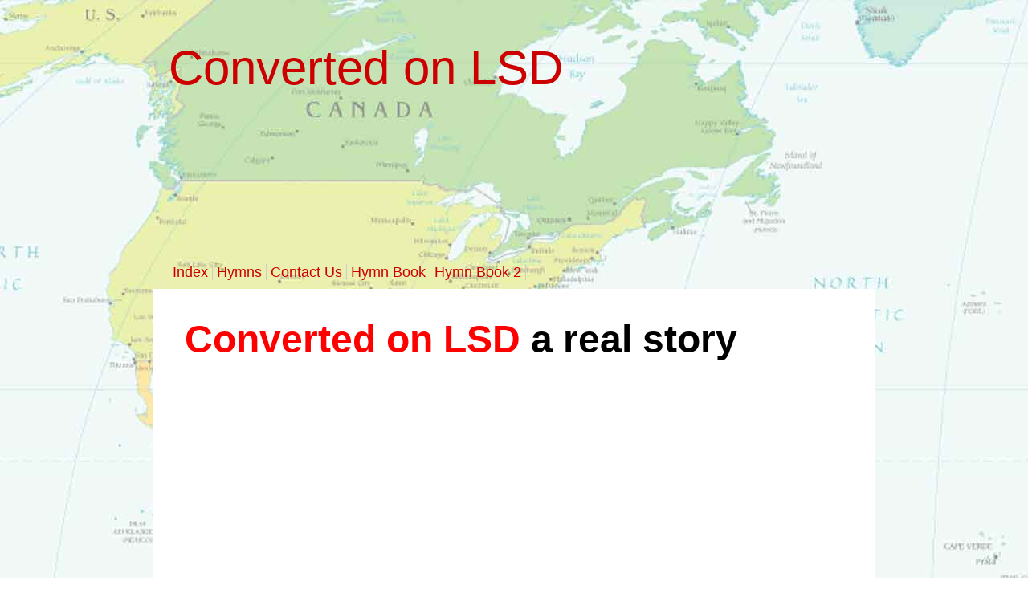

--- FILE ---
content_type: text/html; charset=utf-8
request_url: https://www.convertedonlsd.com/index-old.php
body_size: 5710
content:
<!DOCTYPE html PUBLIC "-//W3C//DTD XHTML 1.0 Transitional//EN" "http://www.w3.org/TR/xhtml1/DTD/xhtml1-transitional.dtd">
<!--
Yola template
-->
<html xmlns="http://www.w3.org/1999/xhtml">
	<head>
		<meta http-equiv="content-type" content="text/html; charset=utf-8" />


<title>Converted on LSD</title>



<meta name="description" content="" />
<meta name="keywords" content="" />




  <style type="text/css" id="styleCSS">
    * {
	margin: 0;
	padding: 0;
}

body {
	background: url(templates/KidsCorner/resources/common/images/kidsc_bg1.jpg) top left;
	font-family:Arial;
}

h1, h2, h3 {
}

h1 {
	font-size:60px;
	color:#CC0000;
	font-weight:normal;
}

h2 {
	font-size:48px;
	color:#000000;
}

h3 {
}

p, blockquote, ul, ol {
}

p {
}

blockquote {
}

ul {
	margin-left:25px;
}

ul li {
}

ol {
	margin-left:30px;
}

a img{border:none;}

a {
}

a:hover {
}

img {
}

#logo{
	margin-top:30px;
	margin-bottom:30px;
}

#container{
	width:900px;
	margin-left:auto;
	margin-right:auto;
}
#header{
}
#sys_heading{
	color:#CC0000;
	text-decoration:none;
	padding:20px;display:block;
}


#menu{
	display:inline;
}

#menu ul{
	font-size:18px;
	list-style:none;
	padding-top:10px;padding-bottom:10px;
}
#menu ul li{
	list-style:none;display:inline;
	min-width:200px;	
}
#menu a:link{
	color:#CC0000;
	padding-right:5px;
	border-right:solid 1px #CCCCCC;
	text-decoration:none;
}

#menu a:visited{
	color:#CC0000;
	padding-right:5px;
	border-right:solid 1px #CCCCCC;
	text-decoration:none;
}
.active{
	color:#000000;
}
.active a{
	color:#000000;
}
#menu a:hover{
	color:#000000;
	padding-right:5px;
	border-right:solid 1px #CCCCCC;
	text-decoration:none;
}

#content{
	background:#FFFFFF;
	padding:20px;
}

.sys_footer{
	width:900px;
	font-family: Arial; color:#333333; font-size:11px;
	float:left;padding:10px;
}

#sys_designerfooter {
    border: none;
    margin:0 auto;
    padding-top:4px;
    background: none;
}

.sys_footer a {
	color:#CC0000;
	text-decoration:underline;
}

.sys_footer .left{float:left;}
.sys_footer .right{float:right;margin-right:40px;}
.sys_txt {
	font-family:Arial;
}

.sys_txt h1,.sys_txt h2,.sys_txt h3 {
}

.sys_txt h1 {
	font-size:80px;
	color:#CC0000;
}

.sys_txt h2 {
	font-size:48px;
	color:#000000;
}

.sys_txt h3 {
}

.sys_txtp,.sys_txt blockquote,.sys_txt ul,.sys_txt ol {
}

.sys_txt p {
	margin:0;
	padding:5px 0;
}

.sys_txt blockquote {
}

.sys_txt ul {
}

.sys_txt ul li {
}

.sys_txt ol {
}

.sys_txt ol li {
}

.sys_txt a {
}

.sys_txt a:hover {
}

.sys_txt img {
}
  </style>


<script src="//ajax.googleapis.com/ajax/libs/webfont/1.4.2/webfont.js" type="text/javascript"></script>

      <style type="text/css">
      @import url("//fonts.googleapis.com/css?family=&subset=latin,latin-ext");
    </style>
  
  <style type="text/css" id="styleOverrides">
    /* ======================
*
*  Site Style Settings
*
=========================*/
/* Paragraph text (p) */

.content p, #content p, .HTML_Default p, .Text_Default p, .sys_txt p, .sys_txt a, .sys_layout p, .sys_txt, .sys_layout  {
    font-family: 'Arial';
    
    font-size: 16px;
    color: #000000;
    line-height: normal;
    
    text-transform: none;
}

/* Navigation */
.sys_navigation a, .ys_menu_2, div#menu ul, div#menu ul li a, ul.sys_navigation li a, div.sys_navigation ul li.selected a, div.sys_navigation ul li a, #navigation li a, div.ys_menu ul a:link, div.ys_menu ul a:visited, div.ys_nav ul li a, #sys_banner ul li a {
    
    
    
    
    
    
    
    
}


/* Navigation:selected */
div.sys_navigation ul li.selected a, div#menu ul li.selected a, #navigation li.selected a, div.ys_menu ul li.selected a:link, div.ys_menu ul li.selected a:visited, div.ys_nav ul li.selected a, #sys_banner ul li.selected a {
    
}

/* Navigation:hover */
div.sys_navigation ul li a:hover, div#menu ul li a:hover, #navigation li a:hover, div.ys_menu ul a:hover, div.ys_nav ul li a:hover, div.ys_menu ul li a:hover, #sys_banner ul li a:hover {
    
}

/* Site Title */
#sys_heading, a#sys_heading, #sys_banner h1 a, #header h1 a, div#heading h1 a {
    
    
    
    
    
    
    
    
}

/* Hyperlinks (a, a:hover, a:visited) */
a, .sys_txt a:link, .sys_layout a:link {color: #280eeb;}





/* Headings (h2, h3, h4, h5, h6) */
.sys_layout h2, .sys_txt h2 {
    font-family: 'Arial';
    
    font-size: 48px;
    color: #000000;
    text-decoration: rgb(0, 0, 0);
    
    line-height: normal;
    text-transform: none;
}

.sys_layout h2 a, .sys_layout h2 a:link, .sys_layout h2 a:hover, .sys_layout h2 a:visited {
    font-family: 'Arial';
    
    font-size: 48px;
    color: #000000;
    
    line-height: normal;
    text-transform: none;
}

.sys_layout h3, .sys_txt h3 {
    font-family: 'Arial';
    
    font-size: 18.72px;
    color: #000000;
    text-decoration: rgb(0, 0, 0);
    
    line-height: normal;
    text-transform: none;
}

.sys_layout h3 a, .sys_layout h3 a:link, .sys_layout h3 a:hover, .sys_layout h3 a:visited {
    font-family: 'Arial';
    
    font-size: 18.72px;
    color: #000000;
    
    line-height: normal;
    text-transform: none;
}

.sys_layout h4, .sys_txt h4 {
    font-family: 'Arial';
    
    font-size: 16px;
    color: #000000;
    text-decoration: rgb(0, 0, 0);
    
    line-height: normal;
    text-transform: none;
}

.sys_layout h4 a, .sys_layout h4 a:link, .sys_layout h4 a:hover, .sys_layout h4 a:visited {
    font-family: 'Arial';
    
    font-size: 16px;
    color: #000000;
    
    line-height: normal;
    text-transform: none;
}

.sys_layout h5, .sys_txt h5 {
    font-family: 'Arial';
    
    font-size: 13.28px;
    color: #000000;
    text-decoration: rgb(0, 0, 0);
    
    line-height: normal;
    text-transform: none;
}

.sys_layout h5 a, .sys_layout h5 a:link, .sys_layout h5 a:hover, .sys_layout h5 a:visited {
    font-family: 'Arial';
    
    font-size: 13.28px;
    color: #000000;
    
    line-height: normal;
    text-transform: none;
}

.sys_layout h6, .sys_txt h6 {
    font-family: 'Arial';
    
    font-size: 10.72px;
    color: #000000;
    text-decoration: rgb(0, 0, 0);
    
    line-height: normal;
    text-transform: none;
}

.sys_layout h6 a, .sys_layout h6 a:link, .sys_layout h6 a:hover, .sys_layout h6 a:visited {
    font-family: 'Arial';
    
    font-size: 10.72px;
    color: #000000;
    
    line-height: normal;
    text-transform: none;
}

/*button widget*/
.sys_layout .sys_button a, .sys_layout .sys_button a:link, .sys_layout .sys_button a:visited {
    display:inline-block;
    text-decoration: none;
}
.sys_layout .sys_button a:link, .sys_layout .sys_button a:visited {
    cursor:pointer;
}
.sys_layout .sys_button a {
    cursor:default;
}

.sys_layout .sys_button.square a, .sys_layout .sys_button.square a:link {
    border-radius:0px;
}
.sys_layout .sys_button.rounded a, .sys_layout .sys_button.rounded a:link {
    border-radius:3px;
}
.sys_layout .sys_button.pill a, .sys_layout .sys_button.pill a:link {
    border-radius:90px;
}

/*button sizes*/
.sys_layout .sys_button.small a, .sys_layout .sys_button.small a:link, .sys_layout .sys_button.small a:visited {font-size: 12px;padding-top:10px;padding-bottom:10px;padding-left:25px;padding-right:25px;}
.sys_layout .sys_button.medium a, .sys_layout .sys_button.medium a:link, .sys_layout .sys_button.medium a:visited {font-size: 15px;padding-top:15px;padding-bottom:15px;padding-left:37px;padding-right:37px;}
.sys_layout .sys_button.large a, .sys_layout .sys_button.large a:link, .sys_layout .sys_button.large a:visited {font-size: 20px;padding-top:20px;padding-bottom:20px;padding-left:50px;padding-right:50px;}

/*button styles:small*/
.sys_layout .sys_button.small.outline a, .sys_layout .sys_button.small.outline a:link {
    border-color:#333333;
    color: #333333;
    border-style: solid;
    border-width: 2px;
}
.sys_layout .sys_button.small.outline a:visited {
    color: #333333;
}
.sys_layout .sys_button.small.solid a, .sys_layout .sys_button.small.solid a:link {
    	background-color: #333333;

    color: #ffffff;
    border-color:#333333;
    border-style: solid;
    border-width: 2px;
}
.sys_layout .sys_button.small.solid a:visited {
    color: #ffffff;
}
.sys_layout .sys_button.small.outline a:hover {
    background-color: #333333;
    color: #ffffff;
    text-decoration: none;
}

/*button styles:medium*/
.sys_layout .sys_button.medium.outline a, .sys_layout .sys_button.medium.outline a:link {
    border-color:#333333;
    color: #333333;
    border-style: solid;
    border-width: 2px;
}
.sys_layout .sys_button.medium.outline a:visited {
    color: #333333;
}
.sys_layout .sys_button.medium.solid a, .sys_layout .sys_button.medium.solid a:link {
    	background-color: #333333;

    color: #ffffff;
    border-color:#333333;
    border-style: solid;
    border-width: 2px;
}
.sys_layout .sys_button.medium.solid a:visited {
    color: #ffffff;
}
.sys_layout .sys_button.medium.outline a:hover {
    background-color: #333333;
    color: #ffffff;
    text-decoration: none;
}
/*button styles:large*/
.sys_layout .sys_button.large.outline a, .sys_layout .sys_button.large.outline a:link {
    border-color:#333333;
    color: #333333;
    border-style: solid;
    border-width: 2px;
}
.sys_layout .sys_button.large.outline a:visited {
    color: #333333;
}
.sys_layout .sys_button.large.solid a, .sys_layout .sys_button.large.solid a:link {
    	background-color: #333333;

    color: #ffffff;
    border-color:#333333;
    border-style: solid;
    border-width: 2px;
}
.sys_layout .sys_button.large.solid a:visited {
    color: #ffffff;
}
.sys_layout .sys_button.large.outline a:hover {
    background-color: #333333;
    color: #ffffff;
    text-decoration: none;
}

.sys_layout .sys_button.solid a:hover {
    text-decoration: none;
    opacity: .8;
}  </style>

  



<script type="text/javascript" src="//ajax.googleapis.com/ajax/libs/jquery/1.11.1/jquery.min.js"></script>
<script type="text/javascript">window.jQuery || document.write('<script src="/components/bower_components/jquery/dist/jquery.js"><\/script>')</script>
<link rel="stylesheet" type="text/css" href="classes/commons/resources/flyoutmenu/flyoutmenu.css?1001107" />
<script type="text/javascript" src="classes/commons/resources/flyoutmenu/flyoutmenu.js?1001107"></script>
<link rel="stylesheet" type="text/css" href="classes/commons/resources/global/global.css?1001107" />


<script type="text/javascript">
  var swRegisterManager = {
    goals: [],
    add: function(swGoalRegister) {
      this.goals.push(swGoalRegister);
    },
    registerGoals: function() {
      while(this.goals.length) {
        this.goals.shift().call();
      }
    }
  };

  window.swPostRegister = swRegisterManager.registerGoals.bind(swRegisterManager);
</script>

  
  
  
  
  
  
  
  
  <link rel="stylesheet" type="text/css" href="classes/components/Image/layouts/Default/Default.css?1001107" />
  
  
  

	</head>

	<body id="sys_background">
		<div id="container">
			<div id="header">
				<div id="logo" >
				<h1><a id="sys_heading" href="./">Converted on LSD</a></h1>
				</div>
				<div id="sys_banner" name="banner" style="width:900px;height:150px;">


			</div>
	
			<div id="menu">
				<ul class='sys_navigation'>
			<li id="ys_menu_0" class="first"><a href="./" title="Index">Index</a></li>
			<li id="ys_menu_1"><a href="hymns.php" title="Hymns">Hymns</a></li>
			<li id="ys_menu_2"><a href="contact-us.php" title="Contact Us">Contact Us</a></li>
			<li id="ys_menu_3"><a href="hymn-book.php" title="Hymn Book">Hymn Book</a></li>
			<li id="ys_menu_4" class="last"><a href="hymn-book-2.php" title="Hymn Book 2">Hymn Book 2</a></li>
			</ul>
<script>$(document).ready(function() { flyoutMenu.initFlyoutMenu([{"href": "./","title": "Index","name": "Index","children": []},{"href": "hymns.php","title": "Hymns","name": "Hymns","children": []},{"href": "contact-us.php","title": "Contact Us","name": "Contact Us","children": []},{"href": "hymn-book.php","title": "Hymn Book","name": "Hymn Book","children": []},{"href": "hymn-book-2.php","title": "Hymn Book 2","name": "Hymn Book 2","children": []}], "flyover");});</script>
			</div>
			
			<div id="content">
				<style media="screen">
  .layout_1-column {
    width: 100%;
    padding: 0;
    margin: 0;
  }

  .layout_1-column:after {
    content: "";
    display: table;
    clear: both;
  }

  .zone_top {
    margin: 0;
    padding: 5px;
    vertical-align: top;
    line-height: normal;
    min-width: 100px;
  }
</style>

<div class="layout_1-column sys_layout">
    <div id="layout_row1">
        <div id="sys_region_1" class="zone_top" ><div id="I1" style="display:block;clear: both;margin:10px 15px 10px 15px;" class="Text_Default"><style>.old_text_widget img {max-width: 100%;height: auto;}.old_text_wdiget {margin: 0;padding: 0;overflow: hidden;color: ;font: ;background-color: ;}</style><div id="I1_sys_txt" class="sys_txt old_text_widget clear_fix"><h2><font color="#ff0000">Converted on LSD</font> a real story<br></h2></div></div><div id="I2" style="display:block;clear: both;margin:10px 10px 0 10px;" class="Layout1_Default"><style>.column_I2 {width: 100%;-moz-box-sizing:border-box;-webkit-box-sizing: border-box;box-sizing:border-box;}.column_I2:after {content: "";display: table;clear: both;}.column_I2 .left {text-align: left;vertical-align: top;width: 53.15533980582524%;padding: 0;float: left;-moz-box-sizing: border-box;-webkit-box-sizing: border-box;box-sizing:border-box;}.column_I2 .right {vertical-align: top;width: 46.84466019417476%;padding: 0;float: left;-moz-box-sizing: border-box;-webkit-box-sizing: border-box;box-sizing: border-box;}</style><div class="column_I2 column_divider" ><div id="Left_I2" class="left" ><div id="I4b7e39e2374e4b6f9b592aaddfb74eac" style="display:block;clear: both;text-align:left;" class="YouTube_Default"><div class="embed-video-container">
  <iframe class="embed-video-iframe" type="text/html" src="//www.youtube.com/embed/ncL24Gnn9y8" frameborder="0" allowfullscreen></iframe>
</div></div><div id="I7e28aa5f8c1a42ae8fcb66e8f9b20839" style="display:block;clear: both;text-align:left;" class="YouTube_Default"><div class="embed-video-container">
  <iframe class="embed-video-iframe" type="text/html" src="//www.youtube.com/embed/ggJAeBODqls" frameborder="0" allowfullscreen></iframe>
</div></div><div id="I222608744bd7441d900f3721e8eabd6d" style="display:block;clear: both;text-align:left;" class="YouTube_Default"><div class="embed-video-container">
  <iframe class="embed-video-iframe" type="text/html" src="//www.youtube.com/embed/9wwGg1CFbQI" frameborder="0" allowfullscreen></iframe>
</div></div><div id="I374794bbb95c4beab0730fd3ac66e4fc" style="display:block;clear: both;text-align:left;" class="YouTube_Default"><div class="embed-video-container">
  <iframe class="embed-video-iframe" type="text/html" src="//www.youtube.com/embed/-cu_1ymuZfI" frameborder="0" allowfullscreen></iframe>
</div></div><div id="I62f75f89e0e64d3ea41a8b0c627c411c" style="display:block;clear: both;" class="Text_2_Default"><style type="text/css">
    div.sys_text_widget img.float-left{float:left;margin:10px 15px 10px 0;}
    div.sys_text_widget img.float-right{position:relative;margin:10px 0 10px 15px;}
    div.sys_text_widget img{margin:4px;}
    div.sys_text_widget {
        overflow: hidden;
        margin: 0;
        padding: 0;
        color: ;
        font: ;
        background-color: ;
    }
</style>

<div id="I62f75f89e0e64d3ea41a8b0c627c411c_sys_txt" systemElement="true" class="sys_txt sys_text_widget new-text-widget"><p>&nbsp;</p></div></div><div id="I75c3930c81834cf89a9f0fb10be0459b" style="display:block;clear: both;text-align:center;" class="Image_Default"><a href="resources/David%20Clarke%20Series%201.pdf"><style>#I75c3930c81834cf89a9f0fb10be0459b_img {-moz-box-sizing: border-box;-webkit-box-sizing: border-box;box-sizing: border-box;width: 401px;border:none;max-width: 100%;height: auto;}</style><img id="I75c3930c81834cf89a9f0fb10be0459b_img" src="resources/David%20Clarke%20young.png.opt401x224o0%2C0s401x224.png"  /></a></div><div id="Id8e4273a154d41db84598938791fd3b8" style="display:block;clear: both;" class="Text_2_Default"><style type="text/css">
    div.sys_text_widget img.float-left{float:left;margin:10px 15px 10px 0;}
    div.sys_text_widget img.float-right{position:relative;margin:10px 0 10px 15px;}
    div.sys_text_widget img{margin:4px;}
    div.sys_text_widget {
        overflow: hidden;
        margin: 0;
        padding: 0;
        color: ;
        font: ;
        background-color: ;
    }
</style>

<div id="Id8e4273a154d41db84598938791fd3b8_sys_txt" systemElement="true" class="sys_txt sys_text_widget new-text-widget"><p style="text-align: center;"><a href="resources/David%20Clarke%20Series%201.pdf">My Story</a></p></div></div></div><div id="Right_I2" class="right" ><div id="Id25282d1052642c69dbc9a3501280980" style="display:block;clear: both;text-align:left;" class="HTML_Default">    <div id="Id25282d1052642c69dbc9a3501280980_html" class="responsive_embed"><iframe width="400" height="300" src="https://www.youtube.com/embed/uHwXM1g5Mn0" frameborder="0" allow="accelerometer; autoplay; encrypted-media; gyroscope; picture-in-picture" allowfullscreen></iframe>
</div>

    </div><div id="Ie8fc5648f8e94746ab4538117189580c" style="display:block;clear: both;text-align:left;" class="HTML_Default">    <div id="Ie8fc5648f8e94746ab4538117189580c_html" class="responsive_embed"><a href="https://plus.google.com/110246651293162181063" rel="publisher">Google+</a>

</div>

    </div><div id="I3" style="display:block;clear: both;margin:10px 10px 10px 10px;" class="Text_Default"><style>.old_text_widget img {max-width: 100%;height: auto;}.old_text_wdiget {margin: 0;padding: 0;overflow: hidden;color: ;font: ;background-color: ;}</style><div id="I3_sys_txt" class="sys_txt old_text_widget clear_fix"><h3>What is it about<br></h3><p style="font-size:15px;"><b>Converted on LSD</b>, is a true story of David Clarke, who along with his older brother Michael were criminals in the 60's. They were both sent to prison for malicious wounding and carrying a fire arm without a license. Michael served time in <b>Oxford Detention Center</b> on two occasions, <b>Rochester Borstal</b> and <b>Maidstone Prison</b>, and David served time in <b>Dover Borstal</b> and <b>Canterbury Prison</b>.<br><a href="contact-us.php">Contact Us Here.</a></p><h3>What are we up to<br></h3><p style="font-size:15px;">The story tells of David's conversion from crime to Christ during a bad 
LSD trip and his subsequent change of life style. He became a <b>Lecturer,</b> 
<b>Strict Baptist Minister </b>and missionary. Michael's life was not affected 
and he ended up serving a 16 year prison sentence, in the Philippines 
where he <b>died of Tuberculosis</b>. The better news was that Michael too 
became a Christian, after serving 5 years into his sentence, after 
reading <b>C.S. Lewis's</b> book<b> Mere Christianity</b>.</p><p style="font-size:15px;">This site tells of the various works that David and his brother Micheal engaged in with a view to promote the gospel of the Lord Jesus Christ and is told at<a href="http://www.ConvertedonLSDTrip.com"><font color="#cc0088"><i><b> <font color="#ff0000">www.ConvertedonLSDTrip.com&nbsp; </font></b></i></font></a><b>Also David's work </b>as a minister of Bierton Strict and Particular Baptists as listed <a href="http://www.BiertonParticularBaptists.co.uk"><font color="#009900"><b><i>www.BiertonParticularBaptists.co.uk</i></b></font></a><b><br></b></p><p style="font-size:15px;"><b>These works include</b> our mission to the Philippines and may be viewed at<font color="#0000ff"><i><b> </b></i></font><a href="http://www.TrojanHorseInternational.com"><font color="#0000ff"><b><i>www.TrojanHorseInternational.com</i></b></font></a></p><p style="font-size:15px;"><b><b>Also our website<font color="#ffaa00"><font color="#ff0000"><i> </i><a href="http://www.Borstalboys.co.uk"><i><font color="#996600">www.Borstalboys.co.uk</font> </i></a></font></font>That tells ofour work in the perfoming arts.</b></b></p></div></div><div id="If6a1e3d0ba564283991499fc1f58e851" style="display:block;clear: both;text-align:left;" class="YouTube_Default"><div class="embed-video-container">
  <iframe class="embed-video-iframe" type="text/html" src="//www.youtube.com/embed/nSlqdxHZwHo" frameborder="0" allowfullscreen></iframe>
</div></div><div id="I3d74f3e8b0b449ac8185e225e900fff8" style="display:block;clear: both;text-align:left;" class="YouTube_Default"><div class="embed-video-container">
  <iframe class="embed-video-iframe" type="text/html" src="//www.youtube.com/embed/hgKc1ZBZ4WM" frameborder="0" allowfullscreen></iframe>
</div></div></div></div></div><div id="Ic8d89e1daaa04d6dba3ed79bc0722af0" style="display:block;clear: both;" class="Text_2_Default"><style type="text/css">
    div.sys_text_widget img.float-left{float:left;margin:10px 15px 10px 0;}
    div.sys_text_widget img.float-right{position:relative;margin:10px 0 10px 15px;}
    div.sys_text_widget img{margin:4px;}
    div.sys_text_widget {
        overflow: hidden;
        margin: 0;
        padding: 0;
        color: ;
        font: ;
        background-color: ;
    }
</style>

<div id="Ic8d89e1daaa04d6dba3ed79bc0722af0_sys_txt" systemElement="true" class="sys_txt sys_text_widget new-text-widget"><p>&nbsp;</p></div></div><div id="I620cbf05f84348d48471aa6cfa03516f" style="display:block;clear: both;" class="Text_2_Default"><style type="text/css">
    div.sys_text_widget img.float-left{float:left;margin:10px 15px 10px 0;}
    div.sys_text_widget img.float-right{position:relative;margin:10px 0 10px 15px;}
    div.sys_text_widget img{margin:4px;}
    div.sys_text_widget {
        overflow: hidden;
        margin: 0;
        padding: 0;
        color: ;
        font: ;
        background-color: ;
    }
</style>

<div id="I620cbf05f84348d48471aa6cfa03516f_sys_txt" systemElement="true" class="sys_txt sys_text_widget new-text-widget"><h2 style="text-align: center;"><a href="http://www.convertedonlsdtrip.com" title="Converted on LSD Trip" style="color: #fa1e59;">www.ConvertedonLSDTrip.com</a></h2></div></div><div id="I60997f261fd9419a800f527b173ebd4e" style="display:block;clear: both;" class="Text_2_Default"><style type="text/css">
    div.sys_text_widget img.float-left{float:left;margin:10px 15px 10px 0;}
    div.sys_text_widget img.float-right{position:relative;margin:10px 0 10px 15px;}
    div.sys_text_widget img{margin:4px;}
    div.sys_text_widget {
        overflow: hidden;
        margin: 0;
        padding: 0;
        color: ;
        font: ;
        background-color: ;
    }
</style>

<div id="I60997f261fd9419a800f527b173ebd4e_sys_txt" systemElement="true" class="sys_txt sys_text_widget new-text-widget"><h2 style="text-align: center;"><a href="http://www.BiertonparticularBaptists.co.uk" style="color: #17e841;">www.BiertonParticularBaptists.co.uk</a></h2></div></div><div id="Id7267e32a7334ca3b7e0ad3cef061321" style="display:block;clear: both;" class="Text_2_Default"><style type="text/css">
    div.sys_text_widget img.float-left{float:left;margin:10px 15px 10px 0;}
    div.sys_text_widget img.float-right{position:relative;margin:10px 0 10px 15px;}
    div.sys_text_widget img{margin:4px;}
    div.sys_text_widget {
        overflow: hidden;
        margin: 0;
        padding: 0;
        color: ;
        font: ;
        background-color: ;
    }
</style>

<div id="Id7267e32a7334ca3b7e0ad3cef061321_sys_txt" systemElement="true" class="sys_txt sys_text_widget new-text-widget"><h2 style="color: #2a3ab5; text-align: center;"><a href="http://http/www.Trojanhorseinternational.com/">www.TrojanHorseInternational.com</a></h2></div></div><div id="Iee88409cac334f8c8765e097236ad716" style="display:block;clear: both;" class="Text_2_Default"><style type="text/css">
    div.sys_text_widget img.float-left{float:left;margin:10px 15px 10px 0;}
    div.sys_text_widget img.float-right{position:relative;margin:10px 0 10px 15px;}
    div.sys_text_widget img{margin:4px;}
    div.sys_text_widget {
        overflow: hidden;
        margin: 0;
        padding: 0;
        color: ;
        font: ;
        background-color: ;
    }
</style>

<div id="Iee88409cac334f8c8765e097236ad716_sys_txt" systemElement="true" class="sys_txt sys_text_widget new-text-widget"><h2 style="text-align: center;"><a href="http://Borstalboys.co.uk" style="color: #edae00;">www.BorstalBoys.co.uk</a></h2></div></div></div>
    </div>
</div>
			</div>
			
			<div id='sys_footer' class='sys_footer'></div>
		</div>
	
<script type="text/javascript" id="site_analytics_tracking" data-id="8a4986c93d5f43a4013d6552b19570bd" data-user="61a93d04f34143a29b7518197f4beab8" data-partner="YOLA" data-url="//analytics.yolacdn.net/tracking.js">
  var _yts = _yts || [];
  var tracking_tag = document.getElementById('site_analytics_tracking');
  _yts.push(["_siteId", tracking_tag.getAttribute('data-id')]);
  _yts.push(["_userId", tracking_tag.getAttribute('data-user')]);
  _yts.push(["_partnerId", tracking_tag.getAttribute('data-partner')]);
  _yts.push(["_trackPageview"]);
  (function() {
    var yts = document.createElement("script");
    yts.type = "text/javascript";
    yts.async = true;
    yts.src = document.getElementById('site_analytics_tracking').getAttribute('data-url');
    (document.getElementsByTagName("head")[0] || document.getElementsByTagName("body")[0]).appendChild(yts);
  })();
</script>


<!-- template: KidsCorner  --><script defer src="https://static.cloudflareinsights.com/beacon.min.js/vcd15cbe7772f49c399c6a5babf22c1241717689176015" integrity="sha512-ZpsOmlRQV6y907TI0dKBHq9Md29nnaEIPlkf84rnaERnq6zvWvPUqr2ft8M1aS28oN72PdrCzSjY4U6VaAw1EQ==" data-cf-beacon='{"version":"2024.11.0","token":"73ce6ebb12ce4218b2fb0e83078f5dc8","r":1,"server_timing":{"name":{"cfCacheStatus":true,"cfEdge":true,"cfExtPri":true,"cfL4":true,"cfOrigin":true,"cfSpeedBrain":true},"location_startswith":null}}' crossorigin="anonymous"></script>
</body>
</html>